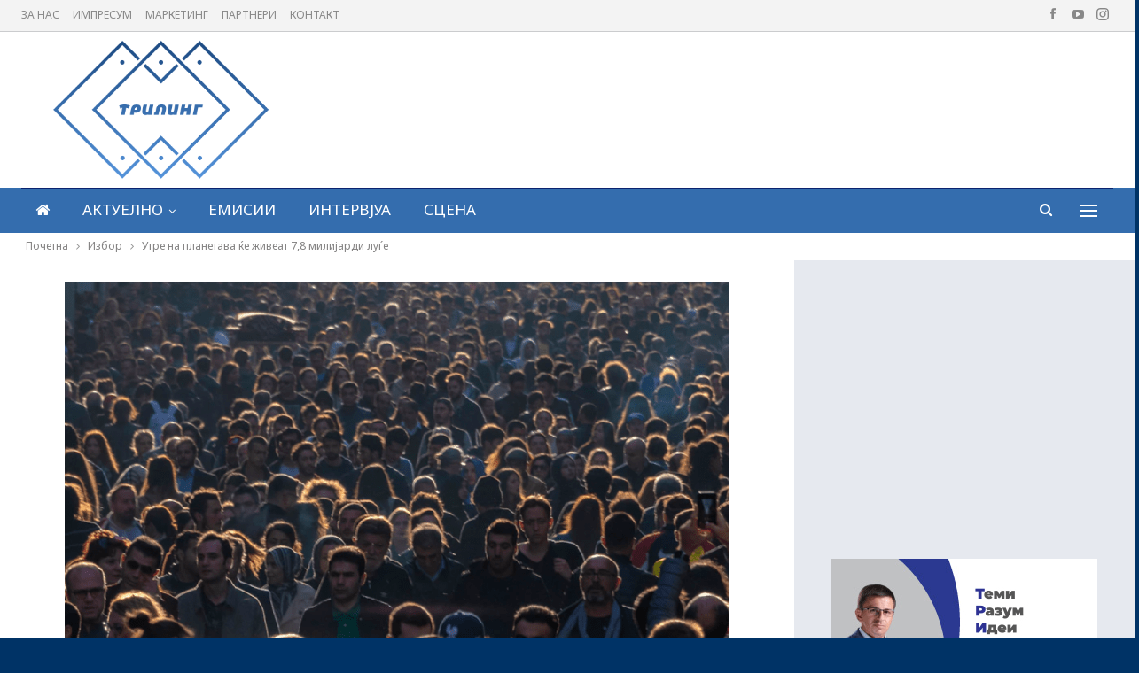

--- FILE ---
content_type: text/html; charset=UTF-8
request_url: https://triling.mk/%D1%83%D1%82%D1%80%D0%B5-%D0%BD%D0%B0-%D0%BF%D0%BB%D0%B0%D0%BD%D0%B5%D1%82%D0%B0%D0%B2%D0%B0-%D1%9C%D0%B5-%D0%B6%D0%B8%D0%B2%D0%B5%D0%B0%D1%82-78-%D0%BC%D0%B8%D0%BB%D0%B8%D1%98%D0%B0%D1%80%D0%B4/
body_size: 82848
content:
	<!DOCTYPE html>
		<!--[if IE 8]>
	<html class="ie ie8" lang="en-US"> <![endif]-->
	<!--[if IE 9]>
	<html class="ie ie9" lang="en-US"> <![endif]-->
	<!--[if gt IE 9]><!-->
<html lang="en-US"> <!--<![endif]-->
	<head>
				<meta charset="UTF-8">
		<meta http-equiv="X-UA-Compatible" content="IE=edge">
		<meta name="viewport" content="width=device-width, initial-scale=1.0">
		<link rel="pingback" href="https://triling.mk/xmlrpc.php"/>

		<title>Утре на планетава ќе живеат 7,8 милијарди луѓе &#8211; Трилинг</title>
<meta name='robots' content='max-image-preview:large' />
	<style>img:is([sizes="auto" i], [sizes^="auto," i]) { contain-intrinsic-size: 3000px 1500px }</style>
	
<!-- Better Open Graph, Schema.org & Twitter Integration -->
<meta property="og:locale" content="en_us"/>
<meta property="og:site_name" content="Трилинг"/>
<meta property="og:url" content="https://triling.mk/%d1%83%d1%82%d1%80%d0%b5-%d0%bd%d0%b0-%d0%bf%d0%bb%d0%b0%d0%bd%d0%b5%d1%82%d0%b0%d0%b2%d0%b0-%d1%9c%d0%b5-%d0%b6%d0%b8%d0%b2%d0%b5%d0%b0%d1%82-78-%d0%bc%d0%b8%d0%bb%d0%b8%d1%98%d0%b0%d1%80%d0%b4/"/>
<meta property="og:title" content="Утре на планетава ќе живеат 7,8 милијарди луѓе"/>
<meta property="og:image" content="https://triling.mk/wp-content/uploads/2021/12/564тгрфед-1024x571.png"/>
<meta property="article:section" content="Свет"/>
<meta property="og:description" content="На 1 јануари 2022 година на планетата Земја ќе живеат 7,8 милијарди луѓе. Тоа претставува зголемување на популацијата на планетата за 74 милиони или вкупно 0,9 отсто во однос на 1 јануари 2021 - покажуваат податоците од проекцијата објавена од америк"/>
<meta property="og:type" content="article"/>
<meta name="twitter:card" content="summary"/>
<meta name="twitter:url" content="https://triling.mk/%d1%83%d1%82%d1%80%d0%b5-%d0%bd%d0%b0-%d0%bf%d0%bb%d0%b0%d0%bd%d0%b5%d1%82%d0%b0%d0%b2%d0%b0-%d1%9c%d0%b5-%d0%b6%d0%b8%d0%b2%d0%b5%d0%b0%d1%82-78-%d0%bc%d0%b8%d0%bb%d0%b8%d1%98%d0%b0%d1%80%d0%b4/"/>
<meta name="twitter:title" content="Утре на планетава ќе живеат 7,8 милијарди луѓе"/>
<meta name="twitter:description" content="На 1 јануари 2022 година на планетата Земја ќе живеат 7,8 милијарди луѓе. Тоа претставува зголемување на популацијата на планетата за 74 милиони или вкупно 0,9 отсто во однос на 1 јануари 2021 - покажуваат податоците од проекцијата објавена од америк"/>
<meta name="twitter:image" content="https://triling.mk/wp-content/uploads/2021/12/564тгрфед-1024x571.png"/>
<!-- / Better Open Graph, Schema.org & Twitter Integration. -->
<link rel='dns-prefetch' href='//fonts.googleapis.com' />
<link rel="alternate" type="application/rss+xml" title="Трилинг &raquo; Feed" href="https://triling.mk/feed/" />
<link rel="alternate" type="application/rss+xml" title="Трилинг &raquo; Comments Feed" href="https://triling.mk/comments/feed/" />
<script type="text/javascript">
/* <![CDATA[ */
window._wpemojiSettings = {"baseUrl":"https:\/\/s.w.org\/images\/core\/emoji\/16.0.1\/72x72\/","ext":".png","svgUrl":"https:\/\/s.w.org\/images\/core\/emoji\/16.0.1\/svg\/","svgExt":".svg","source":{"concatemoji":"https:\/\/triling.mk\/wp-includes\/js\/wp-emoji-release.min.js?ver=6.8.3"}};
/*! This file is auto-generated */
!function(s,n){var o,i,e;function c(e){try{var t={supportTests:e,timestamp:(new Date).valueOf()};sessionStorage.setItem(o,JSON.stringify(t))}catch(e){}}function p(e,t,n){e.clearRect(0,0,e.canvas.width,e.canvas.height),e.fillText(t,0,0);var t=new Uint32Array(e.getImageData(0,0,e.canvas.width,e.canvas.height).data),a=(e.clearRect(0,0,e.canvas.width,e.canvas.height),e.fillText(n,0,0),new Uint32Array(e.getImageData(0,0,e.canvas.width,e.canvas.height).data));return t.every(function(e,t){return e===a[t]})}function u(e,t){e.clearRect(0,0,e.canvas.width,e.canvas.height),e.fillText(t,0,0);for(var n=e.getImageData(16,16,1,1),a=0;a<n.data.length;a++)if(0!==n.data[a])return!1;return!0}function f(e,t,n,a){switch(t){case"flag":return n(e,"\ud83c\udff3\ufe0f\u200d\u26a7\ufe0f","\ud83c\udff3\ufe0f\u200b\u26a7\ufe0f")?!1:!n(e,"\ud83c\udde8\ud83c\uddf6","\ud83c\udde8\u200b\ud83c\uddf6")&&!n(e,"\ud83c\udff4\udb40\udc67\udb40\udc62\udb40\udc65\udb40\udc6e\udb40\udc67\udb40\udc7f","\ud83c\udff4\u200b\udb40\udc67\u200b\udb40\udc62\u200b\udb40\udc65\u200b\udb40\udc6e\u200b\udb40\udc67\u200b\udb40\udc7f");case"emoji":return!a(e,"\ud83e\udedf")}return!1}function g(e,t,n,a){var r="undefined"!=typeof WorkerGlobalScope&&self instanceof WorkerGlobalScope?new OffscreenCanvas(300,150):s.createElement("canvas"),o=r.getContext("2d",{willReadFrequently:!0}),i=(o.textBaseline="top",o.font="600 32px Arial",{});return e.forEach(function(e){i[e]=t(o,e,n,a)}),i}function t(e){var t=s.createElement("script");t.src=e,t.defer=!0,s.head.appendChild(t)}"undefined"!=typeof Promise&&(o="wpEmojiSettingsSupports",i=["flag","emoji"],n.supports={everything:!0,everythingExceptFlag:!0},e=new Promise(function(e){s.addEventListener("DOMContentLoaded",e,{once:!0})}),new Promise(function(t){var n=function(){try{var e=JSON.parse(sessionStorage.getItem(o));if("object"==typeof e&&"number"==typeof e.timestamp&&(new Date).valueOf()<e.timestamp+604800&&"object"==typeof e.supportTests)return e.supportTests}catch(e){}return null}();if(!n){if("undefined"!=typeof Worker&&"undefined"!=typeof OffscreenCanvas&&"undefined"!=typeof URL&&URL.createObjectURL&&"undefined"!=typeof Blob)try{var e="postMessage("+g.toString()+"("+[JSON.stringify(i),f.toString(),p.toString(),u.toString()].join(",")+"));",a=new Blob([e],{type:"text/javascript"}),r=new Worker(URL.createObjectURL(a),{name:"wpTestEmojiSupports"});return void(r.onmessage=function(e){c(n=e.data),r.terminate(),t(n)})}catch(e){}c(n=g(i,f,p,u))}t(n)}).then(function(e){for(var t in e)n.supports[t]=e[t],n.supports.everything=n.supports.everything&&n.supports[t],"flag"!==t&&(n.supports.everythingExceptFlag=n.supports.everythingExceptFlag&&n.supports[t]);n.supports.everythingExceptFlag=n.supports.everythingExceptFlag&&!n.supports.flag,n.DOMReady=!1,n.readyCallback=function(){n.DOMReady=!0}}).then(function(){return e}).then(function(){var e;n.supports.everything||(n.readyCallback(),(e=n.source||{}).concatemoji?t(e.concatemoji):e.wpemoji&&e.twemoji&&(t(e.twemoji),t(e.wpemoji)))}))}((window,document),window._wpemojiSettings);
/* ]]> */
</script>
<style id='wp-emoji-styles-inline-css' type='text/css'>

	img.wp-smiley, img.emoji {
		display: inline !important;
		border: none !important;
		box-shadow: none !important;
		height: 1em !important;
		width: 1em !important;
		margin: 0 0.07em !important;
		vertical-align: -0.1em !important;
		background: none !important;
		padding: 0 !important;
	}
</style>
<link rel='stylesheet' id='wp-block-library-css' href='https://triling.mk/wp-includes/css/dist/block-library/style.min.css?ver=6.8.3' type='text/css' media='all' />
<style id='classic-theme-styles-inline-css' type='text/css'>
/*! This file is auto-generated */
.wp-block-button__link{color:#fff;background-color:#32373c;border-radius:9999px;box-shadow:none;text-decoration:none;padding:calc(.667em + 2px) calc(1.333em + 2px);font-size:1.125em}.wp-block-file__button{background:#32373c;color:#fff;text-decoration:none}
</style>
<style id='global-styles-inline-css' type='text/css'>
:root{--wp--preset--aspect-ratio--square: 1;--wp--preset--aspect-ratio--4-3: 4/3;--wp--preset--aspect-ratio--3-4: 3/4;--wp--preset--aspect-ratio--3-2: 3/2;--wp--preset--aspect-ratio--2-3: 2/3;--wp--preset--aspect-ratio--16-9: 16/9;--wp--preset--aspect-ratio--9-16: 9/16;--wp--preset--color--black: #000000;--wp--preset--color--cyan-bluish-gray: #abb8c3;--wp--preset--color--white: #ffffff;--wp--preset--color--pale-pink: #f78da7;--wp--preset--color--vivid-red: #cf2e2e;--wp--preset--color--luminous-vivid-orange: #ff6900;--wp--preset--color--luminous-vivid-amber: #fcb900;--wp--preset--color--light-green-cyan: #7bdcb5;--wp--preset--color--vivid-green-cyan: #00d084;--wp--preset--color--pale-cyan-blue: #8ed1fc;--wp--preset--color--vivid-cyan-blue: #0693e3;--wp--preset--color--vivid-purple: #9b51e0;--wp--preset--gradient--vivid-cyan-blue-to-vivid-purple: linear-gradient(135deg,rgba(6,147,227,1) 0%,rgb(155,81,224) 100%);--wp--preset--gradient--light-green-cyan-to-vivid-green-cyan: linear-gradient(135deg,rgb(122,220,180) 0%,rgb(0,208,130) 100%);--wp--preset--gradient--luminous-vivid-amber-to-luminous-vivid-orange: linear-gradient(135deg,rgba(252,185,0,1) 0%,rgba(255,105,0,1) 100%);--wp--preset--gradient--luminous-vivid-orange-to-vivid-red: linear-gradient(135deg,rgba(255,105,0,1) 0%,rgb(207,46,46) 100%);--wp--preset--gradient--very-light-gray-to-cyan-bluish-gray: linear-gradient(135deg,rgb(238,238,238) 0%,rgb(169,184,195) 100%);--wp--preset--gradient--cool-to-warm-spectrum: linear-gradient(135deg,rgb(74,234,220) 0%,rgb(151,120,209) 20%,rgb(207,42,186) 40%,rgb(238,44,130) 60%,rgb(251,105,98) 80%,rgb(254,248,76) 100%);--wp--preset--gradient--blush-light-purple: linear-gradient(135deg,rgb(255,206,236) 0%,rgb(152,150,240) 100%);--wp--preset--gradient--blush-bordeaux: linear-gradient(135deg,rgb(254,205,165) 0%,rgb(254,45,45) 50%,rgb(107,0,62) 100%);--wp--preset--gradient--luminous-dusk: linear-gradient(135deg,rgb(255,203,112) 0%,rgb(199,81,192) 50%,rgb(65,88,208) 100%);--wp--preset--gradient--pale-ocean: linear-gradient(135deg,rgb(255,245,203) 0%,rgb(182,227,212) 50%,rgb(51,167,181) 100%);--wp--preset--gradient--electric-grass: linear-gradient(135deg,rgb(202,248,128) 0%,rgb(113,206,126) 100%);--wp--preset--gradient--midnight: linear-gradient(135deg,rgb(2,3,129) 0%,rgb(40,116,252) 100%);--wp--preset--font-size--small: 13px;--wp--preset--font-size--medium: 20px;--wp--preset--font-size--large: 36px;--wp--preset--font-size--x-large: 42px;--wp--preset--spacing--20: 0.44rem;--wp--preset--spacing--30: 0.67rem;--wp--preset--spacing--40: 1rem;--wp--preset--spacing--50: 1.5rem;--wp--preset--spacing--60: 2.25rem;--wp--preset--spacing--70: 3.38rem;--wp--preset--spacing--80: 5.06rem;--wp--preset--shadow--natural: 6px 6px 9px rgba(0, 0, 0, 0.2);--wp--preset--shadow--deep: 12px 12px 50px rgba(0, 0, 0, 0.4);--wp--preset--shadow--sharp: 6px 6px 0px rgba(0, 0, 0, 0.2);--wp--preset--shadow--outlined: 6px 6px 0px -3px rgba(255, 255, 255, 1), 6px 6px rgba(0, 0, 0, 1);--wp--preset--shadow--crisp: 6px 6px 0px rgba(0, 0, 0, 1);}:where(.is-layout-flex){gap: 0.5em;}:where(.is-layout-grid){gap: 0.5em;}body .is-layout-flex{display: flex;}.is-layout-flex{flex-wrap: wrap;align-items: center;}.is-layout-flex > :is(*, div){margin: 0;}body .is-layout-grid{display: grid;}.is-layout-grid > :is(*, div){margin: 0;}:where(.wp-block-columns.is-layout-flex){gap: 2em;}:where(.wp-block-columns.is-layout-grid){gap: 2em;}:where(.wp-block-post-template.is-layout-flex){gap: 1.25em;}:where(.wp-block-post-template.is-layout-grid){gap: 1.25em;}.has-black-color{color: var(--wp--preset--color--black) !important;}.has-cyan-bluish-gray-color{color: var(--wp--preset--color--cyan-bluish-gray) !important;}.has-white-color{color: var(--wp--preset--color--white) !important;}.has-pale-pink-color{color: var(--wp--preset--color--pale-pink) !important;}.has-vivid-red-color{color: var(--wp--preset--color--vivid-red) !important;}.has-luminous-vivid-orange-color{color: var(--wp--preset--color--luminous-vivid-orange) !important;}.has-luminous-vivid-amber-color{color: var(--wp--preset--color--luminous-vivid-amber) !important;}.has-light-green-cyan-color{color: var(--wp--preset--color--light-green-cyan) !important;}.has-vivid-green-cyan-color{color: var(--wp--preset--color--vivid-green-cyan) !important;}.has-pale-cyan-blue-color{color: var(--wp--preset--color--pale-cyan-blue) !important;}.has-vivid-cyan-blue-color{color: var(--wp--preset--color--vivid-cyan-blue) !important;}.has-vivid-purple-color{color: var(--wp--preset--color--vivid-purple) !important;}.has-black-background-color{background-color: var(--wp--preset--color--black) !important;}.has-cyan-bluish-gray-background-color{background-color: var(--wp--preset--color--cyan-bluish-gray) !important;}.has-white-background-color{background-color: var(--wp--preset--color--white) !important;}.has-pale-pink-background-color{background-color: var(--wp--preset--color--pale-pink) !important;}.has-vivid-red-background-color{background-color: var(--wp--preset--color--vivid-red) !important;}.has-luminous-vivid-orange-background-color{background-color: var(--wp--preset--color--luminous-vivid-orange) !important;}.has-luminous-vivid-amber-background-color{background-color: var(--wp--preset--color--luminous-vivid-amber) !important;}.has-light-green-cyan-background-color{background-color: var(--wp--preset--color--light-green-cyan) !important;}.has-vivid-green-cyan-background-color{background-color: var(--wp--preset--color--vivid-green-cyan) !important;}.has-pale-cyan-blue-background-color{background-color: var(--wp--preset--color--pale-cyan-blue) !important;}.has-vivid-cyan-blue-background-color{background-color: var(--wp--preset--color--vivid-cyan-blue) !important;}.has-vivid-purple-background-color{background-color: var(--wp--preset--color--vivid-purple) !important;}.has-black-border-color{border-color: var(--wp--preset--color--black) !important;}.has-cyan-bluish-gray-border-color{border-color: var(--wp--preset--color--cyan-bluish-gray) !important;}.has-white-border-color{border-color: var(--wp--preset--color--white) !important;}.has-pale-pink-border-color{border-color: var(--wp--preset--color--pale-pink) !important;}.has-vivid-red-border-color{border-color: var(--wp--preset--color--vivid-red) !important;}.has-luminous-vivid-orange-border-color{border-color: var(--wp--preset--color--luminous-vivid-orange) !important;}.has-luminous-vivid-amber-border-color{border-color: var(--wp--preset--color--luminous-vivid-amber) !important;}.has-light-green-cyan-border-color{border-color: var(--wp--preset--color--light-green-cyan) !important;}.has-vivid-green-cyan-border-color{border-color: var(--wp--preset--color--vivid-green-cyan) !important;}.has-pale-cyan-blue-border-color{border-color: var(--wp--preset--color--pale-cyan-blue) !important;}.has-vivid-cyan-blue-border-color{border-color: var(--wp--preset--color--vivid-cyan-blue) !important;}.has-vivid-purple-border-color{border-color: var(--wp--preset--color--vivid-purple) !important;}.has-vivid-cyan-blue-to-vivid-purple-gradient-background{background: var(--wp--preset--gradient--vivid-cyan-blue-to-vivid-purple) !important;}.has-light-green-cyan-to-vivid-green-cyan-gradient-background{background: var(--wp--preset--gradient--light-green-cyan-to-vivid-green-cyan) !important;}.has-luminous-vivid-amber-to-luminous-vivid-orange-gradient-background{background: var(--wp--preset--gradient--luminous-vivid-amber-to-luminous-vivid-orange) !important;}.has-luminous-vivid-orange-to-vivid-red-gradient-background{background: var(--wp--preset--gradient--luminous-vivid-orange-to-vivid-red) !important;}.has-very-light-gray-to-cyan-bluish-gray-gradient-background{background: var(--wp--preset--gradient--very-light-gray-to-cyan-bluish-gray) !important;}.has-cool-to-warm-spectrum-gradient-background{background: var(--wp--preset--gradient--cool-to-warm-spectrum) !important;}.has-blush-light-purple-gradient-background{background: var(--wp--preset--gradient--blush-light-purple) !important;}.has-blush-bordeaux-gradient-background{background: var(--wp--preset--gradient--blush-bordeaux) !important;}.has-luminous-dusk-gradient-background{background: var(--wp--preset--gradient--luminous-dusk) !important;}.has-pale-ocean-gradient-background{background: var(--wp--preset--gradient--pale-ocean) !important;}.has-electric-grass-gradient-background{background: var(--wp--preset--gradient--electric-grass) !important;}.has-midnight-gradient-background{background: var(--wp--preset--gradient--midnight) !important;}.has-small-font-size{font-size: var(--wp--preset--font-size--small) !important;}.has-medium-font-size{font-size: var(--wp--preset--font-size--medium) !important;}.has-large-font-size{font-size: var(--wp--preset--font-size--large) !important;}.has-x-large-font-size{font-size: var(--wp--preset--font-size--x-large) !important;}
:where(.wp-block-post-template.is-layout-flex){gap: 1.25em;}:where(.wp-block-post-template.is-layout-grid){gap: 1.25em;}
:where(.wp-block-columns.is-layout-flex){gap: 2em;}:where(.wp-block-columns.is-layout-grid){gap: 2em;}
:root :where(.wp-block-pullquote){font-size: 1.5em;line-height: 1.6;}
</style>
<link rel='stylesheet' id='bbp-default-css' href='https://triling.mk/wp-content/themes/publisher/css/bbpress.min.css?ver=2.6.14' type='text/css' media='all' />
<link rel='stylesheet' id='bs-icons-css' href='https://triling.mk/wp-content/themes/publisher/includes/libs/better-framework/assets/css/bs-icons.css?ver=3.15.0' type='text/css' media='all' />
<link rel='stylesheet' id='better-social-counter-css' href='https://triling.mk/wp-content/plugins/better-social-counter/css/style.min.css?ver=1.13.2' type='text/css' media='all' />
<link rel='stylesheet' id='bf-slick-css' href='https://triling.mk/wp-content/themes/publisher/includes/libs/better-framework/assets/css/slick.min.css?ver=3.15.0' type='text/css' media='all' />
<link rel='stylesheet' id='smart-lists-pack-pro-css' href='https://triling.mk/wp-content/plugins/smart-lists-pack-pro/css/smart-lists-pack.min.css?ver=1.4.5' type='text/css' media='all' />
<link rel='stylesheet' id='pretty-photo-css' href='https://triling.mk/wp-content/themes/publisher/includes/libs/better-framework/assets/css/pretty-photo.min.css?ver=3.15.0' type='text/css' media='all' />
<link rel='stylesheet' id='theme-libs-css' href='https://triling.mk/wp-content/themes/publisher/css/theme-libs.min.css?ver=7.11.0' type='text/css' media='all' />
<link rel='stylesheet' id='fontawesome-css' href='https://triling.mk/wp-content/themes/publisher/includes/libs/better-framework/assets/css/font-awesome.min.css?ver=3.15.0' type='text/css' media='all' />
<link rel='stylesheet' id='publisher-css' href='https://triling.mk/wp-content/themes/publisher/style-7.11.0.min.css?ver=7.11.0' type='text/css' media='all' />
<link rel='stylesheet' id='better-framework-main-fonts-css' href='https://fonts.googleapis.com/css?family=Roboto:400,500&#038;display=swap' type='text/css' media='all' />
<link rel='stylesheet' id='better-framework-font-1-css' href='https://fonts.googleapis.com/css?family=Noto+Sans:400&#038;subset=cyrillic&#038;display=swap' type='text/css' media='all' />
<link rel='stylesheet' id='publisher-theme-game-news-css' href='https://triling.mk/wp-content/themes/publisher/includes/styles/game-news/style.min.css?ver=7.11.0' type='text/css' media='all' />
<script type="text/javascript" src="https://triling.mk/wp-includes/js/jquery/jquery.min.js?ver=3.7.1" id="jquery-core-js"></script>
<script type="text/javascript" src="https://triling.mk/wp-includes/js/jquery/jquery-migrate.min.js?ver=3.4.1" id="jquery-migrate-js"></script>
<!--[if lt IE 9]>
<script type="text/javascript" src="https://triling.mk/wp-content/themes/publisher/includes/libs/better-framework/assets/js/html5shiv.min.js?ver=3.15.0" id="bf-html5shiv-js"></script>
<![endif]-->
<!--[if lt IE 9]>
<script type="text/javascript" src="https://triling.mk/wp-content/themes/publisher/includes/libs/better-framework/assets/js/respond.min.js?ver=3.15.0" id="bf-respond-js"></script>
<![endif]-->
<link rel="https://api.w.org/" href="https://triling.mk/wp-json/" /><link rel="alternate" title="JSON" type="application/json" href="https://triling.mk/wp-json/wp/v2/posts/3521" /><link rel="EditURI" type="application/rsd+xml" title="RSD" href="https://triling.mk/xmlrpc.php?rsd" />
<meta name="generator" content="WordPress 6.8.3" />
<link rel="canonical" href="https://triling.mk/%d1%83%d1%82%d1%80%d0%b5-%d0%bd%d0%b0-%d0%bf%d0%bb%d0%b0%d0%bd%d0%b5%d1%82%d0%b0%d0%b2%d0%b0-%d1%9c%d0%b5-%d0%b6%d0%b8%d0%b2%d0%b5%d0%b0%d1%82-78-%d0%bc%d0%b8%d0%bb%d0%b8%d1%98%d0%b0%d1%80%d0%b4/" />
<link rel='shortlink' href='https://triling.mk/?p=3521' />
<link rel="alternate" title="oEmbed (JSON)" type="application/json+oembed" href="https://triling.mk/wp-json/oembed/1.0/embed?url=https%3A%2F%2Ftriling.mk%2F%25d1%2583%25d1%2582%25d1%2580%25d0%25b5-%25d0%25bd%25d0%25b0-%25d0%25bf%25d0%25bb%25d0%25b0%25d0%25bd%25d0%25b5%25d1%2582%25d0%25b0%25d0%25b2%25d0%25b0-%25d1%259c%25d0%25b5-%25d0%25b6%25d0%25b8%25d0%25b2%25d0%25b5%25d0%25b0%25d1%2582-78-%25d0%25bc%25d0%25b8%25d0%25bb%25d0%25b8%25d1%2598%25d0%25b0%25d1%2580%25d0%25b4%2F" />
<link rel="alternate" title="oEmbed (XML)" type="text/xml+oembed" href="https://triling.mk/wp-json/oembed/1.0/embed?url=https%3A%2F%2Ftriling.mk%2F%25d1%2583%25d1%2582%25d1%2580%25d0%25b5-%25d0%25bd%25d0%25b0-%25d0%25bf%25d0%25bb%25d0%25b0%25d0%25bd%25d0%25b5%25d1%2582%25d0%25b0%25d0%25b2%25d0%25b0-%25d1%259c%25d0%25b5-%25d0%25b6%25d0%25b8%25d0%25b2%25d0%25b5%25d0%25b0%25d1%2582-78-%25d0%25bc%25d0%25b8%25d0%25bb%25d0%25b8%25d1%2598%25d0%25b0%25d1%2580%25d0%25b4%2F&#038;format=xml" />
<meta name="generator" content="Powered by WPBakery Page Builder - drag and drop page builder for WordPress."/>
<script type="application/ld+json">{
    "@context": "http://schema.org/",
    "@type": "Organization",
    "@id": "#organization",
    "logo": {
        "@type": "ImageObject",
        "url": "https://triling.mk/wp-content/uploads/2021/08/Logo_Boja_Plavo_00000_00000-2.png"
    },
    "url": "https://triling.mk/",
    "name": "\u0422\u0440\u0438\u043b\u0438\u043d\u0433",
    "description": ""
}</script>
<script type="application/ld+json">{
    "@context": "http://schema.org/",
    "@type": "WebSite",
    "name": "\u0422\u0440\u0438\u043b\u0438\u043d\u0433",
    "alternateName": "",
    "url": "https://triling.mk/"
}</script>
<script type="application/ld+json">{
    "@context": "http://schema.org/",
    "@type": "BlogPosting",
    "headline": "\u0423\u0442\u0440\u0435 \u043d\u0430 \u043f\u043b\u0430\u043d\u0435\u0442\u0430\u0432\u0430 \u045c\u0435 \u0436\u0438\u0432\u0435\u0430\u0442 7,8 \u043c\u0438\u043b\u0438\u0458\u0430\u0440\u0434\u0438 \u043b\u0443\u0453\u0435",
    "description": "\u041d\u0430 1 \u0458\u0430\u043d\u0443\u0430\u0440\u0438 2022 \u0433\u043e\u0434\u0438\u043d\u0430 \u043d\u0430 \u043f\u043b\u0430\u043d\u0435\u0442\u0430\u0442\u0430 \u0417\u0435\u043c\u0458\u0430 \u045c\u0435 \u0436\u0438\u0432\u0435\u0430\u0442 7,8 \u043c\u0438\u043b\u0438\u0458\u0430\u0440\u0434\u0438 \u043b\u0443\u0453\u0435. \u0422\u043e\u0430 \u043f\u0440\u0435\u0442\u0441\u0442\u0430\u0432\u0443\u0432\u0430 \u0437\u0433\u043e\u043b\u0435\u043c\u0443\u0432\u0430\u045a\u0435 \u043d\u0430 \u043f\u043e\u043f\u0443\u043b\u0430\u0446\u0438\u0458\u0430\u0442\u0430 \u043d\u0430 \u043f\u043b\u0430\u043d\u0435\u0442\u0430\u0442\u0430 \u0437\u0430 74 \u043c\u0438\u043b\u0438\u043e\u043d\u0438 \u0438\u043b\u0438 \u0432\u043a\u0443\u043f\u043d\u043e 0,9 \u043e\u0442\u0441\u0442\u043e \u0432\u043e \u043e\u0434\u043d\u043e\u0441 \u043d\u0430 1 \u0458\u0430\u043d\u0443\u0430\u0440\u0438 2021 - \u043f\u043e\u043a\u0430\u0436\u0443\u0432\u0430\u0430\u0442 \u043f\u043e\u0434\u0430\u0442\u043e\u0446\u0438\u0442\u0435 \u043e\u0434 \u043f\u0440\u043e\u0435\u043a\u0446\u0438\u0458\u0430\u0442\u0430 \u043e\u0431\u0458\u0430\u0432\u0435\u043d\u0430 \u043e\u0434 \u0430\u043c\u0435\u0440\u0438\u043a",
    "datePublished": "2021-12-31",
    "dateModified": "2021-12-31",
    "author": {
        "@type": "Person",
        "@id": "#person-TrilingMk",
        "name": "Triling Mk"
    },
    "image": "https://triling.mk/wp-content/uploads/2021/12/564\u0442\u0433\u0440\u0444\u0435\u0434.png",
    "interactionStatistic": [
        {
            "@type": "InteractionCounter",
            "interactionType": "http://schema.org/CommentAction",
            "userInteractionCount": "0"
        }
    ],
    "publisher": {
        "@id": "#organization"
    },
    "mainEntityOfPage": "https://triling.mk/%d1%83%d1%82%d1%80%d0%b5-%d0%bd%d0%b0-%d0%bf%d0%bb%d0%b0%d0%bd%d0%b5%d1%82%d0%b0%d0%b2%d0%b0-%d1%9c%d0%b5-%d0%b6%d0%b8%d0%b2%d0%b5%d0%b0%d1%82-78-%d0%bc%d0%b8%d0%bb%d0%b8%d1%98%d0%b0%d1%80%d0%b4/"
}</script>
<link rel='stylesheet' id='7.11.0-1769712672' href='https://triling.mk/wp-content/bs-booster-cache/1bf873d168c9b34b50d22c91771df557.css' type='text/css' media='all' />
<link rel="icon" href="https://triling.mk/wp-content/uploads/2021/09/cropped-New-Project-1-32x32.png" sizes="32x32" />
<link rel="icon" href="https://triling.mk/wp-content/uploads/2021/09/cropped-New-Project-1-192x192.png" sizes="192x192" />
<link rel="apple-touch-icon" href="https://triling.mk/wp-content/uploads/2021/09/cropped-New-Project-1-180x180.png" />
<meta name="msapplication-TileImage" content="https://triling.mk/wp-content/uploads/2021/09/cropped-New-Project-1-270x270.png" />
		<style type="text/css" id="wp-custom-css">
			@media only screen and (min-width: 1000px) {
.site-header .site-branding .logo img {
    max-width: 65%;
    margin-top: -11px;
    margin-bottom: -11px;
	
	}}

.site-header .site-branding .logo img {
	margin-left:35px;}

.listing-mg-5-item-small .title {
    text-align: left;
}

.site-header .main-menu-wrapper .main-menu-inner .container, .site-header .main-menu-wrapper .main-menu-inner .content-wrap {

    background: #346dae!important;
}

.main-menu.menu>li.current-menu-item>a:before, .main-menu.menu>li.current-menu-parent>a:before, .main-menu.menu>li:hover>a:before {
visibility:hidden!important
}

.post-subtitle {

    color: #003366;
}

.archive-title .pre-title {
   display:none;
}

:root {
    --publisher-site-width-2-col: 1300px;
	--publisher-site-width-1-col: 1300px;}

.footer-widgets.dark-text .widget .bs-about .about-icons-list .about-icon-item a {
    -webkit-box-shadow: inset 0 0 1px rgb(0 0 0 / 46%);
    -moz-box-shadow: inset 0 0 1px rgba(0,0,0,.46);
    box-shadow: inset 0 0 1px rgb(0 0 0 / 46%);
    color: rgb(49 97 152);
}

.bs-slider-2.l-1 .bs-slider-2-item>.item-content:before, .bs-slider-2.l-2 .bs-slider-2-item>.item-content:before, .bs-slider-2.l-3 .bs-slider-2-item>.item-content:before {
    padding-top: 60%;
}

.yyy .listing.listing-mix-3-3 .row-1+.row-2 {
    margin-top: 5px;
}

.yyy .listing.listing-mix-3-3 .listing-item-text-2 {
    margin-bottom: 18px;
}

.yyy .listing-item-grid-1 .featured .img-holder {
    margin-top: -17px;
}

.yyy .listing-item-text-2:hover .title a {
	color: #acdbe8!important;}

.yyy .listing-item-grid:hover .title a {
	color: #acdbe8!important;}


.ineter.section-heading.sh-t3.sh-s8.bs-pretty-tabs .bs-pretty-tabs-container .bs-pretty-tabs-more.other-link .h-text, .section-heading.sh-t3.sh-s8>.h-text, .section-heading.sh-t3.sh-s8>a>.h-text {
    font-size:20px;
    background: #e6e9ef;
}

.ineter.section-heading.sh-t3.sh-s8>a:last-child:first-child>.h-text:before,.section-heading.sh-t3.sh-s8>a:last-child:first-child>.h-text:before {
    background: #346dae;
}

.ineter.section-heading.sh-t3.sh-s8>.main-link>.h-text:after, .section-heading.sh-t3.sh-s8>a:last-child:first-child>.h-text:after{
	background: #346dae;
}

.topbar.use-pretty-tabs {
    z-index: 9999;
    position: relative;
    height: auto;
    overflow: visible;
    background: #f3f3f3;
    border-bottom: 0.1px solid #cbccce;
}

.site-footer .footer-widgets {

-webkit-box-shadow: 0px 0px 7px -1px rgba(57,57,57,0.55) inset;

}

.bs-about .about-icons-list .about-icon-item a {

    border: solid 2px rgb(255 255 255);
}

.post-meta {
    color: #616161;
}

.section-heading.sh-t7 .other-link .h-text, .section-heading.sh-t7.bs-pretty-tabs .bs-pretty-tabs-more.other-link .h-text {
    padding: 4px 17px 4px 17px;
    text-transform: capitalize;
    background: #346dae;
    color: white;
    text-align: center;
    border: 1px solid #131212;
	margin-left: 3px;
}

@media only screen and (max-width: 480px){
body.boxed .main-wrap {
    padding-left: 15px!important;
    padding-right: 15px!important;
	}}

@media only screen and (max-width: 480px){
.bs-shortcode.bs-slider .better-direction-nav a {
    text-indent: -9999px;
    background: #58585875;
	}}

.better-gallery .gallery-title .prev {
	font-family: 'Noto Sans';}
.better-gallery .gallery-title .next {
	font-family: 'Noto Sans';}

.textwidget p{
	padding:0px!important;
	margin:0px!important;
}		</style>
		<noscript><style> .wpb_animate_when_almost_visible { opacity: 1; }</style></noscript>	</head>

<body class="wp-singular post-template-default single single-post postid-3521 single-format-standard wp-theme-publisher bs-theme bs-publisher bs-publisher-game-news active-light-box ltr close-rh page-layout-2-col page-layout-2-col-right boxed active-sticky-sidebar main-menu-sticky-smart main-menu-boxed active-ajax-search single-prim-cat-110 single-cat-110 single-cat-28  bs-hide-ha wpb-js-composer js-comp-ver-6.7.0 vc_responsive bs-ll-a" dir="ltr">

<script type="text/javascript" id="bbp-swap-no-js-body-class">
	document.body.className = document.body.className.replace( 'bbp-no-js', 'bbp-js' );
</script>

<div class="off-canvas-overlay"></div>
<div class="off-canvas-container left skin-white">
	<div class="off-canvas-inner">
		<span class="canvas-close"><i></i></span>
					<div class="off-canvas-header">
									<div class="logo">

						<a href="https://triling.mk/">
							<img src="https://triling.mk/wp-content/uploads/2021/08/Logo_Boja_Plavo_00000_00000.png"
							     alt="Трилинг">
						</a>
					</div>
									<div class="site-description"></div>
			</div>
						<div class="off-canvas-search">
				<form role="search" method="get" action="https://triling.mk">
					<input type="text" name="s" value=""
					       placeholder="Барај...">
					<i class="fa fa-search"></i>
				</form>
			</div>
						<div class="off-canvas-menu">
				<div class="off-canvas-menu-fallback"></div>
			</div>
						<div class="off_canvas_footer">
				<div class="off_canvas_footer-info entry-content">
					<p><br data-mce-bogus="1"></p>
		<div  class="  better-studio-shortcode bsc-clearfix better-social-counter style-button colored in-4-col">
						<ul class="social-list bsc-clearfix"><li class="social-item facebook"><a href = "https://www.facebook.com/httpswww.facebook.comD0A2D180D0B8D0BBD0B8D0BDD0B3-118328852889379" target = "_blank" > <i class="item-icon bsfi-facebook" ></i><span class="item-title" > Likes </span> </a> </li> <li class="social-item twitter"><a href = "https://twitter.com/BetterSTU" target = "_blank" > <i class="item-icon bsfi-twitter" ></i><span class="item-title" > Followers </span> </a> </li> <li class="social-item youtube"><a href = "https://youtube.com/channel/UCtjLps7C6bA3I4H7Sgxzfrw" target = "_blank" > <i class="item-icon bsfi-youtube" ></i><span class="item-title" > Subscribers </span> </a> </li> <li class="social-item instagram"><a href = "https://instagram.com/_triling" target = "_blank" > <i class="item-icon bsfi-instagram" ></i><span class="item-title" > Followers </span> </a> </li> 			</ul>
		</div>
						</div>
			</div>
				</div>
</div>
		<div class="main-wrap content-main-wrap">
			<header id="header" class="site-header header-style-2 boxed" itemscope="itemscope" itemtype="https://schema.org/WPHeader">

		<section class="topbar topbar-style-1 hidden-xs hidden-xs">
	<div class="content-wrap">
		<div class="container">
			<div class="topbar-inner clearfix">

									<div class="section-links">
								<div  class="  better-studio-shortcode bsc-clearfix better-social-counter style-button not-colored in-4-col">
						<ul class="social-list bsc-clearfix"><li class="social-item facebook"><a href = "https://www.facebook.com/httpswww.facebook.comD0A2D180D0B8D0BBD0B8D0BDD0B3-118328852889379" target = "_blank" > <i class="item-icon bsfi-facebook" ></i><span class="item-title" > Likes </span> </a> </li> <li class="social-item youtube"><a href = "https://youtube.com/channel/UCtjLps7C6bA3I4H7Sgxzfrw" target = "_blank" > <i class="item-icon bsfi-youtube" ></i><span class="item-title" > Subscribers </span> </a> </li> <li class="social-item instagram"><a href = "https://instagram.com/_triling" target = "_blank" > <i class="item-icon bsfi-instagram" ></i><span class="item-title" > Followers </span> </a> </li> 			</ul>
		</div>
							</div>
				
				<div class="section-menu">
						<div id="menu-top" class="menu top-menu-wrapper" role="navigation" itemscope="itemscope" itemtype="https://schema.org/SiteNavigationElement">
		<nav class="top-menu-container">

			<ul id="top-navigation" class="top-menu menu clearfix bsm-pure">
				<li id="menu-item-371" class="menu-item menu-item-type-post_type menu-item-object-page better-anim-fade menu-item-371"><a href="https://triling.mk/za-nas/">За нас</a></li>
<li id="menu-item-432" class="menu-item menu-item-type-post_type menu-item-object-page better-anim-fade menu-item-432"><a href="https://triling.mk/impresum/">Импресум</a></li>
<li id="menu-item-775" class="menu-item menu-item-type-custom menu-item-object-custom better-anim-fade menu-item-775"><a target="_blank" href="https://triling.mk/wp-content/uploads/2025/03/TRILING-MARKETING-1.pdf">Маркетинг</a></li>
<li id="menu-item-481" class="menu-item menu-item-type-post_type menu-item-object-page better-anim-fade menu-item-481"><a href="https://triling.mk/partneri/">Партнери</a></li>
<li id="menu-item-145" class="menu-item menu-item-type-post_type menu-item-object-page better-anim-fade menu-item-145"><a href="https://triling.mk/kontakt/">Контакт</a></li>
			</ul>

		</nav>
	</div>
				</div>
			</div>
		</div>
	</div>
</section>
		<div class="header-inner">
			<div class="content-wrap">
				<div class="container">
					<div class="row">
						<div class="row-height">
							<div class="logo-col col-xs-4">
								<div class="col-inside">
									<div id="site-branding" class="site-branding">
	<p  id="site-title" class="logo h1 img-logo">
	<a href="https://triling.mk/" itemprop="url" rel="home">
					<img id="site-logo" src="https://triling.mk/wp-content/uploads/2021/08/Logo_Boja_Plavo_00000_00000-2.png"
			     alt="Triling"  data-bsrjs="https://triling.mk/wp-content/uploads/2021/08/Logo_Boja_Plavo_00000_00000-2.png"  />

			<span class="site-title">Triling - </span>
				</a>
</p>
</div><!-- .site-branding -->
								</div>
							</div>
															<div class="sidebar-col col-xs-8">
									<div class="col-inside">
										<aside id="sidebar" class="sidebar" role="complementary" itemscope="itemscope" itemtype="https://schema.org/WPSideBar">
											<div class="muwg muwg-pubadban muwg-show-desktop muwg-show-tablet-portrait muwg-show-tablet-landscape muwg-show-phone muwg-loc-header_aside_logo muwg-align-right muwg-column-1 muwg-clearfix no-bg-box-model"><div id="muwg-24-1734829267" class="muwg-container muwg-type-custom_code " itemscope="" itemtype="https://schema.org/WPAdBlock" data-adid="24" data-type="custom_code"><!-- Revive Adserver Javascript Tag - Generated with Revive Adserver v5.4.1 -->
<script type='text/javascript'><!--//<![CDATA[
   var m3_u = (location.protocol=='https:'?'https://ads.triling.mk/www/delivery/ajs.php':'http://ads.triling.mk/www/delivery/ajs.php');
   var m3_r = Math.floor(Math.random()*99999999999);
   if (!document.MAX_used) document.MAX_used = ',';
   document.write ("<scr"+"ipt type='text/javascript' src='"+m3_u);
   document.write ("?zoneid=11");
   document.write ('&amp;cb=' + m3_r);
   if (document.MAX_used != ',') document.write ("&amp;exclude=" + document.MAX_used);
   document.write (document.charset ? '&amp;charset='+document.charset : (document.characterSet ? '&amp;charset='+document.characterSet : ''));
   document.write ("&amp;loc=" + escape(window.location));
   if (document.referrer) document.write ("&amp;referer=" + escape(document.referrer));
   if (document.context) document.write ("&context=" + escape(document.context));
   document.write ("'><\/scr"+"ipt>");
//]]>--></script><noscript><a href='https://ads.triling.mk/www/delivery/ck.php?n=ae871d2c&amp;cb=INSERT_RANDOM_NUMBER_HERE' target='_blank'><img src='https://ads.triling.mk/www/delivery/avw.php?zoneid=11&amp;cb=INSERT_RANDOM_NUMBER_HERE&amp;n=ae871d2c' border='0' alt='' /></a></noscript>
</div></div>										</aside>
									</div>
								</div>
														</div>
					</div>
				</div>
			</div>
		</div>

		<div id="menu-main" class="menu main-menu-wrapper show-search-item show-off-canvas menu-actions-btn-width-2" role="navigation" itemscope="itemscope" itemtype="https://schema.org/SiteNavigationElement">
	<div class="main-menu-inner">
		<div class="content-wrap">
			<div class="container">

				<nav class="main-menu-container">
					<ul id="main-navigation" class="main-menu menu bsm-pure clearfix">
						<li id="menu-item-136" class="menu-have-icon menu-icon-type-fontawesome menu-item menu-item-type-post_type menu-item-object-page menu-item-home menu-title-hide better-anim-fade menu-item-136"><a href="https://triling.mk/"><i class="bf-icon  fa fa-home"></i><span class="hidden">Почетна</span></a></li>
<li id="menu-item-322" class="menu-item menu-item-type-taxonomy menu-item-object-category menu-item-has-children menu-term-1 better-anim-fade menu-item-322"><a href="https://triling.mk/category/aktuelno/">Актуелно</a>
<ul class="sub-menu">
	<li id="menu-item-327" class="menu-item menu-item-type-taxonomy menu-item-object-category menu-term-29 better-anim-fade menu-item-327"><a href="https://triling.mk/category/mkd/">МКД</a></li>
	<li id="menu-item-491" class="menu-item menu-item-type-taxonomy menu-item-object-category menu-term-31 better-anim-fade menu-item-491"><a href="https://triling.mk/category/ekonomi%d1%98a-i-biznis/">Економија и бизнис</a></li>
	<li id="menu-item-323" class="menu-item menu-item-type-taxonomy menu-item-object-category menu-term-22 better-anim-fade menu-item-323"><a href="https://triling.mk/category/balkan/">Балкан</a></li>
	<li id="menu-item-328" class="menu-item menu-item-type-taxonomy menu-item-object-category current-post-ancestor current-menu-parent current-post-parent menu-term-28 better-anim-fade menu-item-328"><a href="https://triling.mk/category/svet/">Свет</a></li>
</ul>
</li>
<li id="menu-item-325" class="menu-item menu-item-type-taxonomy menu-item-object-category menu-term-26 better-anim-fade menu-item-325"><a href="https://triling.mk/category/emisii/">Емисии</a></li>
<li id="menu-item-326" class="menu-item menu-item-type-taxonomy menu-item-object-category menu-term-27 better-anim-fade menu-item-326"><a href="https://triling.mk/category/interv%D1%98ua/">Интервјуа</a></li>
<li id="menu-item-329" class="menu-item menu-item-type-taxonomy menu-item-object-category menu-term-30 better-anim-fade menu-item-329"><a href="https://triling.mk/category/sczena/">Сцена</a></li>
					</ul><!-- #main-navigation -->
											<div class="menu-action-buttons width-2">
															<div class="off-canvas-menu-icon-container off-icon-left">
									<div class="off-canvas-menu-icon">
										<div class="off-canvas-menu-icon-el"></div>
									</div>
								</div>
																<div class="search-container close">
									<span class="search-handler"><i class="fa fa-search"></i></span>

									<div class="search-box clearfix">
										<form role="search" method="get" class="search-form clearfix" action="https://triling.mk">
	<input type="search" class="search-field"
	       placeholder="Барај..."
	       value="" name="s"
	       title="Барај:"
	       autocomplete="off">
	<input type="submit" class="search-submit" value="Барај">
</form><!-- .search-form -->
									</div>
								</div>
														</div>
										</nav><!-- .main-menu-container -->

			</div>
		</div>
	</div>
</div><!-- .menu -->
	</header><!-- .header -->
	<div class="rh-header clearfix light deferred-block-exclude">
		<div class="rh-container clearfix">

			<div class="menu-container close">
				<span class="menu-handler"><span class="lines"></span></span>
			</div><!-- .menu-container -->

			<div class="logo-container rh-img-logo">
				<a href="https://triling.mk/" itemprop="url" rel="home">
											<img src="https://triling.mk/wp-content/uploads/2021/08/Logo_Boja_Plavo_00000_00000-2.png"
						     alt="Трилинг"  data-bsrjs="https://triling.mk/wp-content/uploads/2021/08/Logo_Boja_Plavo_00000_00000-2.png"  />				</a>
			</div><!-- .logo-container -->
		</div><!-- .rh-container -->
	</div><!-- .rh-header -->
<nav role="navigation" aria-label="Breadcrumbs" class="bf-breadcrumb clearfix bc-top-style"><div class="container bf-breadcrumb-container"><ul class="bf-breadcrumb-items" itemscope itemtype="http://schema.org/BreadcrumbList"><meta name="numberOfItems" content="3" /><meta name="itemListOrder" content="Ascending" /><li itemprop="itemListElement" itemscope itemtype="http://schema.org/ListItem" class="bf-breadcrumb-item bf-breadcrumb-begin"><a itemprop="item" href="https://triling.mk" rel="home"><span itemprop="name">Почетна</span></a><meta itemprop="position" content="1" /></li><li itemprop="itemListElement" itemscope itemtype="http://schema.org/ListItem" class="bf-breadcrumb-item"><a itemprop="item" href="https://triling.mk/category/%d0%b8%d0%b7%d0%b1%d0%be%d1%80/" ><span itemprop="name">Избор</span></a><meta itemprop="position" content="2" /></li><li itemprop="itemListElement" itemscope itemtype="http://schema.org/ListItem" class="bf-breadcrumb-item bf-breadcrumb-end"><span itemprop="name">Утре на планетава ќе живеат 7,8 милијарди луѓе</span><meta itemprop="item" content="https://triling.mk/%d1%83%d1%82%d1%80%d0%b5-%d0%bd%d0%b0-%d0%bf%d0%bb%d0%b0%d0%bd%d0%b5%d1%82%d0%b0%d0%b2%d0%b0-%d1%9c%d0%b5-%d0%b6%d0%b8%d0%b2%d0%b5%d0%b0%d1%82-78-%d0%bc%d0%b8%d0%bb%d0%b8%d1%98%d0%b0%d1%80%d0%b4/"/><meta itemprop="position" content="3" /></li></ul></div></nav><div class="content-wrap">
		<main id="content" class="content-container">

		<div class="container layout-2-col layout-2-col-1 layout-right-sidebar layout-bc-before post-template-10">

			<div class="row main-section">
										<div class="col-sm-8 content-column">
							<div class="single-container">
																<article id="post-3521" class="post-3521 post type-post status-publish format-standard has-post-thumbnail  category-110 category-svet single-post-content">
									<div class="single-featured"><img  width="750" height="430" alt="" data-src="https://triling.mk/wp-content/uploads/2021/12/564тгрфед-750x430.png"></div>
																		<div class="post-header-inner">
										<div class="post-header-title">
											<div class="term-badges floated"><span class="term-badge term-110"><a href="https://triling.mk/category/%d0%b8%d0%b7%d0%b1%d0%be%d1%80/">Избор</a></span><span class="term-badge term-28"><a href="https://triling.mk/category/svet/">Свет</a></span></div>											<h1 class="single-post-title">
												<span class="post-title" itemprop="headline">Утре на планетава ќе живеат 7,8 милијарди луѓе</span>
											</h1>
											<div class="post-meta single-post-meta">
			<a href="https://triling.mk/author/triling-mk/"
		   title="Browse Author Articles"
		   class="post-author-a post-author-avatar">
			<span class="post-author-name">Од <b>Triling Mk</b></span>		</a>
					<span class="time"><time class="post-published updated"
			                         datetime="2021-12-31T08:54:34+01:00">Објавено <b>31/12/2021 08:54</b></time></span>
			<span class="views post-meta-views rank-default" data-bpv-post="3521"><i class="bf-icon  fa fa-eye"></i> 497</span></div>
										</div>
									</div>
																		<div class="entry-content clearfix single-post-content">
										<p>На 1 јануари 2022 година на планетата Земја ќе живеат 7,8 милијарди луѓе. Тоа претставува зголемување на популацијата на планетата за 74 милиони или вкупно 0,9 отсто во однос на 1 јануари 2021 &#8211; покажуваат податоците од проекцијата објавена од американското Биро за попис на население.</p>
<p>Очекувањата се дека на секоја секунда да има по 4,3 раѓања и по 2 смртни случаи.</p>
<p>Населението на САД, според Бирото, годинава е зголемено за речиси 707.000, па се очекува во таа земја утре да има 332,4 милиони луѓе.</p>
<p>Во САД се очекува на секои 9 секунди да се раѓа по едно бебе, а на секои 11 секунди да умира по едно лице.</p>
<p>&nbsp;</p>
									</div>
											<div class="post-share single-post-share bottom-share clearfix style-2">
			<div class="post-share-btn-group">
				<span class="views post-share-btn post-share-btn-views rank-default" data-bpv-post="3521"><i class="bf-icon  fa fa-eye"></i> <b class="number">497</b></span>			</div>
						<div class="share-handler-wrap ">
				<span class="share-handler post-share-btn rank-default">
					<i class="bf-icon  fa fa-share-alt"></i>						<b class="text">Сподели</b>
										</span>
				<span class="social-item facebook"><a href="https://www.facebook.com/sharer.php?u=https%3A%2F%2Ftriling.mk%2F%25d1%2583%25d1%2582%25d1%2580%25d0%25b5-%25d0%25bd%25d0%25b0-%25d0%25bf%25d0%25bb%25d0%25b0%25d0%25bd%25d0%25b5%25d1%2582%25d0%25b0%25d0%25b2%25d0%25b0-%25d1%259c%25d0%25b5-%25d0%25b6%25d0%25b8%25d0%25b2%25d0%25b5%25d0%25b0%25d1%2582-78-%25d0%25bc%25d0%25b8%25d0%25bb%25d0%25b8%25d1%2598%25d0%25b0%25d1%2580%25d0%25b4%2F" target="_blank" rel="nofollow noreferrer" class="bs-button-el" onclick="window.open(this.href, 'share-facebook','left=50,top=50,width=600,height=320,toolbar=0'); return false;"><span class="icon"><i class="bf-icon fa fa-facebook"></i></span></a></span><span class="social-item twitter"><a href="https://twitter.com/share?text=Утре на планетава ќе живеат 7,8 милијарди луѓе&url=https%3A%2F%2Ftriling.mk%2F%25d1%2583%25d1%2582%25d1%2580%25d0%25b5-%25d0%25bd%25d0%25b0-%25d0%25bf%25d0%25bb%25d0%25b0%25d0%25bd%25d0%25b5%25d1%2582%25d0%25b0%25d0%25b2%25d0%25b0-%25d1%259c%25d0%25b5-%25d0%25b6%25d0%25b8%25d0%25b2%25d0%25b5%25d0%25b0%25d1%2582-78-%25d0%25bc%25d0%25b8%25d0%25bb%25d0%25b8%25d1%2598%25d0%25b0%25d1%2580%25d0%25b4%2F" target="_blank" rel="nofollow noreferrer" class="bs-button-el" onclick="window.open(this.href, 'share-twitter','left=50,top=50,width=600,height=320,toolbar=0'); return false;"><span class="icon"><i class="bf-icon fa fa-twitter"></i></span></a></span><span class="social-item google_plus"><a href="https://plus.google.com/share?url=https%3A%2F%2Ftriling.mk%2F%25d1%2583%25d1%2582%25d1%2580%25d0%25b5-%25d0%25bd%25d0%25b0-%25d0%25bf%25d0%25bb%25d0%25b0%25d0%25bd%25d0%25b5%25d1%2582%25d0%25b0%25d0%25b2%25d0%25b0-%25d1%259c%25d0%25b5-%25d0%25b6%25d0%25b8%25d0%25b2%25d0%25b5%25d0%25b0%25d1%2582-78-%25d0%25bc%25d0%25b8%25d0%25bb%25d0%25b8%25d1%2598%25d0%25b0%25d1%2580%25d0%25b4%2F" target="_blank" rel="nofollow noreferrer" class="bs-button-el" onclick="window.open(this.href, 'share-google_plus','left=50,top=50,width=600,height=320,toolbar=0'); return false;"><span class="icon"><i class="bf-icon fa fa-google"></i></span></a></span><span class="social-item reddit"><a href="https://reddit.com/submit?url=https%3A%2F%2Ftriling.mk%2F%25d1%2583%25d1%2582%25d1%2580%25d0%25b5-%25d0%25bd%25d0%25b0-%25d0%25bf%25d0%25bb%25d0%25b0%25d0%25bd%25d0%25b5%25d1%2582%25d0%25b0%25d0%25b2%25d0%25b0-%25d1%259c%25d0%25b5-%25d0%25b6%25d0%25b8%25d0%25b2%25d0%25b5%25d0%25b0%25d1%2582-78-%25d0%25bc%25d0%25b8%25d0%25bb%25d0%25b8%25d1%2598%25d0%25b0%25d1%2580%25d0%25b4%2F&title=Утре на планетава ќе живеат 7,8 милијарди луѓе" target="_blank" rel="nofollow noreferrer" class="bs-button-el" onclick="window.open(this.href, 'share-reddit','left=50,top=50,width=600,height=320,toolbar=0'); return false;"><span class="icon"><i class="bf-icon fa fa-reddit-alien"></i></span></a></span><span class="social-item whatsapp"><a href="whatsapp://send?text=Утре на планетава ќе живеат 7,8 милијарди луѓе %0A%0A https%3A%2F%2Ftriling.mk%2F%25d1%2583%25d1%2582%25d1%2580%25d0%25b5-%25d0%25bd%25d0%25b0-%25d0%25bf%25d0%25bb%25d0%25b0%25d0%25bd%25d0%25b5%25d1%2582%25d0%25b0%25d0%25b2%25d0%25b0-%25d1%259c%25d0%25b5-%25d0%25b6%25d0%25b8%25d0%25b2%25d0%25b5%25d0%25b0%25d1%2582-78-%25d0%25bc%25d0%25b8%25d0%25bb%25d0%25b8%25d1%2598%25d0%25b0%25d1%2580%25d0%25b4%2F" target="_blank" rel="nofollow noreferrer" class="bs-button-el" onclick="window.open(this.href, 'share-whatsapp','left=50,top=50,width=600,height=320,toolbar=0'); return false;"><span class="icon"><i class="bf-icon fa fa-whatsapp"></i></span></a></span><span class="social-item pinterest"><a href="https://pinterest.com/pin/create/button/?url=https%3A%2F%2Ftriling.mk%2F%25d1%2583%25d1%2582%25d1%2580%25d0%25b5-%25d0%25bd%25d0%25b0-%25d0%25bf%25d0%25bb%25d0%25b0%25d0%25bd%25d0%25b5%25d1%2582%25d0%25b0%25d0%25b2%25d0%25b0-%25d1%259c%25d0%25b5-%25d0%25b6%25d0%25b8%25d0%25b2%25d0%25b5%25d0%25b0%25d1%2582-78-%25d0%25bc%25d0%25b8%25d0%25bb%25d0%25b8%25d1%2598%25d0%25b0%25d1%2580%25d0%25b4%2F&media=https://triling.mk/wp-content/uploads/2021/12/564тгрфед.png&description=Утре на планетава ќе живеат 7,8 милијарди луѓе" target="_blank" rel="nofollow noreferrer" class="bs-button-el" onclick="window.open(this.href, 'share-pinterest','left=50,top=50,width=600,height=320,toolbar=0'); return false;"><span class="icon"><i class="bf-icon fa fa-pinterest"></i></span></a></span><span class="social-item email"><a href="mailto:?subject=Утре на планетава ќе живеат 7,8 милијарди луѓе&body=https%3A%2F%2Ftriling.mk%2F%25d1%2583%25d1%2582%25d1%2580%25d0%25b5-%25d0%25bd%25d0%25b0-%25d0%25bf%25d0%25bb%25d0%25b0%25d0%25bd%25d0%25b5%25d1%2582%25d0%25b0%25d0%25b2%25d0%25b0-%25d1%259c%25d0%25b5-%25d0%25b6%25d0%25b8%25d0%25b2%25d0%25b5%25d0%25b0%25d1%2582-78-%25d0%25bc%25d0%25b8%25d0%25bb%25d0%25b8%25d1%2598%25d0%25b0%25d1%2580%25d0%25b4%2F" target="_blank" rel="nofollow noreferrer" class="bs-button-el" onclick="window.open(this.href, 'share-email','left=50,top=50,width=600,height=320,toolbar=0'); return false;"><span class="icon"><i class="bf-icon fa fa-envelope-open"></i></span></a></span></div>		</div>
										</article>
									<section class="next-prev-post clearfix">

					<div class="prev-post">
				<p class="pre-title heading-typo"><i
							class="fa fa-arrow-left"></i> Претходно				</p>
				<p class="title heading-typo"><a href="https://triling.mk/%d1%82%d0%b5%d0%bb%d0%b5%d1%84%d0%be%d0%bd%d1%81%d0%ba%d0%b8-%d1%80%d0%b0%d0%b7%d0%b3%d0%be%d0%b2%d0%be%d1%80-%d0%bf%d1%83%d1%82%d0%b8%d0%bd-%d0%b1%d0%b0%d1%98%d0%b4%d0%b5%d0%bd-%d0%b7%d0%b0-%d0%b0/" rel="prev">Телефонски разговор Путин &#8211; Бајден за актуелни теми</a></p>
			</div>
		
					<div class="next-post">
				<p class="pre-title heading-typo">Следно <i
							class="fa fa-arrow-right"></i></p>
				<p class="title heading-typo"><a href="https://triling.mk/%d0%be%d1%80%d1%86%d0%b5-%d0%ba%d0%b0%d0%bc%d1%87%d0%b5%d0%b2-%d0%b5-%d1%85%d0%be%d1%81%d0%bf%d0%b8%d1%82%d0%b0%d0%bb%d0%b8%d0%b7%d0%b8%d1%80%d0%b0%d0%bd-%d0%b2%d0%be-%d1%81%d0%b8%d1%81%d1%82/" rel="next">Орце Камчев е хоспитализиран во „Систина“</a></p>
			</div>
		
	</section>
							</div>
													</div><!-- .content-column -->
												<div class="col-sm-4 sidebar-column sidebar-column-primary">
							<aside id="sidebar-primary-sidebar" class="sidebar" role="complementary" aria-label="Primary Sidebar Sidebar" itemscope="itemscope" itemtype="https://schema.org/WPSideBar">
	<div id="text-3" class=" h-ni w-nt primary-sidebar-widget widget widget_text">			<div class="textwidget"><p><!-- Revive Adserver Asynchronous JS Tag - Generated with Revive Adserver v5.4.1 --><br />
<ins data-revive-zoneid="9" data-revive-id="8a1549cde09b31caa2c323f8a863c1e2"></ins><br />
<script async src="//ads.triling.mk/www/delivery/asyncjs.php"></script></p>
<p><!-- kozuvcanka Revive Adserver Asynchronous JS Tag - Generated with Revive Adserver v5.4.1 --><br />
<ins data-revive-zoneid="7" data-revive-id="8a1549cde09b31caa2c323f8a863c1e2"></ins><br />
<script async src="//ads.triling.mk/www/delivery/asyncjs.php"></script></p>
<p><!-- Triglav Revive Adserver Javascript Tag - Generated with Revive Adserver v5.4.1 --><br />
<script type='text/javascript'><!--//<![CDATA[
   var m3_u = (location.protocol=='https:'?'https://ads.triling.mk/www/delivery/ajs.php':'http://ads.triling.mk/www/delivery/ajs.php');
   var m3_r = Math.floor(Math.random()*99999999999);
   if (!document.MAX_used) document.MAX_used = ',';
   document.write ("<scr"+"ipt type='text/javascript' src='"+m3_u); document.write ("?zoneid=13"); document.write ('&amp;cb=' + m3_r); if (document.MAX_used != ',') document.write ("&amp;exclude=" + document.MAX_used); document.write (document.charset ? '&amp;charset='+document.charset : (document.characterSet ? '&amp;charset='+document.characterSet : '')); document.write ("&amp;loc=" + escape(window.location)); if (document.referrer) document.write ("&amp;referer=" + escape(document.referrer)); if (document.context) document.write ("&context=" + escape(document.context)); document.write ("'><\/scr"+"ipt>");
//]]>--></script></p>
<p><!-- Revive Adserver Asynchronous JS Tag - Generated with Revive Adserver v5.4.1 --><br />
<ins data-revive-zoneid="2" data-revive-id="8a1549cde09b31caa2c323f8a863c1e2"></ins><br />
<script async src="//ads.triling.mk/www/delivery/asyncjs.php"></script></p>
<p><!-- MAMAS Revive Adserver Javascript Tag - Generated with Revive Adserver v5.4.1 --><br />
<script type='text/javascript'><!--//<![CDATA[
   var m3_u = (location.protocol=='https:'?'https://ads.triling.mk/www/delivery/ajs.php':'http://ads.triling.mk/www/delivery/ajs.php');
   var m3_r = Math.floor(Math.random()*99999999999);
   if (!document.MAX_used) document.MAX_used = ',';
   document.write ("<scr"+"ipt type='text/javascript' src='"+m3_u); document.write ("?zoneid=8"); document.write ('&amp;cb=' + m3_r); if (document.MAX_used != ',') document.write ("&amp;exclude=" + document.MAX_used); document.write (document.charset ? '&amp;charset='+document.charset : (document.characterSet ? '&amp;charset='+document.characterSet : '')); document.write ("&amp;loc=" + escape(window.location)); if (document.referrer) document.write ("&amp;referer=" + escape(document.referrer)); if (document.context) document.write ("&context=" + escape(document.context)); document.write ("'><\/scr"+"ipt>");
//]]>--></script><noscript><a href='https://ads.triling.mk/www/delivery/ck.php?n=a2a3e8f0&amp;cb=INSERT_RANDOM_NUMBER_HERE' target='_blank'><img src='https://ads.triling.mk/www/delivery/avw.php?zoneid=8&amp;cb=INSERT_RANDOM_NUMBER_HERE&amp;n=a2a3e8f0' border='0' alt='' /></a></noscript></p>
<p><!-- EVN Revive Adserver Javascript Tag - Generated with Revive Adserver v5.4.1 --><br />
<script type='text/javascript'><!--//<![CDATA[
   var m3_u = (location.protocol=='https:'?'https://ads.triling.mk/www/delivery/ajs.php':'http://ads.triling.mk/www/delivery/ajs.php');
   var m3_r = Math.floor(Math.random()*99999999999);
   if (!document.MAX_used) document.MAX_used = ',';
   document.write ("<scr"+"ipt type='text/javascript' src='"+m3_u); document.write ("?zoneid=6"); document.write ('&amp;cb=' + m3_r); if (document.MAX_used != ',') document.write ("&amp;exclude=" + document.MAX_used); document.write (document.charset ? '&amp;charset='+document.charset : (document.characterSet ? '&amp;charset='+document.characterSet : '')); document.write ("&amp;loc=" + escape(window.location)); if (document.referrer) document.write ("&amp;referer=" + escape(document.referrer)); if (document.context) document.write ("&context=" + escape(document.context)); document.write ("'><\/scr"+"ipt>");
//]]>--></script></p>
<p><!-- P4 SDSM Revive Adserver Asynchronous JS Tag - Generated with Revive Adserver v5.4.1 --><br />
<ins data-revive-zoneid="3" data-revive-id="8a1549cde09b31caa2c323f8a863c1e2"></ins><br />
<script async src="//ads.triling.mk/www/delivery/asyncjs.php"></script></p>
</div>
		</div><div id="muwg-2" class=" h-ni w-nt primary-sidebar-widget widget widget_muwg"><div class="muwg  muwg-align-center muwg-column-1 muwg-clearfix no-bg-box-model"><div id="muwg-25-1382729379" class="muwg-container muwg-type-image " itemscope="" itemtype="https://schema.org/WPAdBlock" data-adid="25" data-type="image"><a itemprop="url" class="muwg-link" href="#" target="_blank" ><img class="muwg-image" src="https://triling.mk/wp-content/uploads/2021/11/triling.png" alt="Sidebar Banner &#8211; 300 x 250" /></a></div></div></div><div id="bs-thumbnail-listing-1-3" class=" h-ni h-bg h-bg-5393da w-t primary-sidebar-widget widget widget_bs-thumbnail-listing-1"><div class=" bs-listing bs-listing-listing-thumbnail-1 bs-listing-single-tab">		<p class="section-heading sh-t7 sh-s1 main-term-none">

		
							<span class="h-text main-term-none main-link">
						 НАЈЧИТАНИ					</span>
			
		
		</p>
			<div class="listing listing-thumbnail listing-tb-1 clearfix columns-1">
		<div class="post-166846 type-post format-standard has-post-thumbnail   listing-item listing-item-thumbnail listing-item-tb-1 main-term-27">
	<div class="item-inner clearfix">
					<div class="featured featured-type-featured-image">
				<a  title="(ВИДЕО) Туфегџиќ: Во судството има луѓе со „криминоген ДНК“ – и 10.000 евра плата да им дадете, пак ќе крадат!" data-src="https://triling.mk/wp-content/uploads/2026/01/tufegdzic14-86x64.jpg" data-bs-srcset="{&quot;baseurl&quot;:&quot;https:\/\/triling.mk\/wp-content\/uploads\/2026\/01\/&quot;,&quot;sizes&quot;:{&quot;86&quot;:&quot;tufegdzic14-86x64.jpg&quot;,&quot;210&quot;:&quot;tufegdzic14-210x136.jpg&quot;,&quot;1166&quot;:&quot;tufegdzic14.jpg&quot;}}"						class="img-holder" href="https://triling.mk/%d0%b2%d0%b8%d0%b4%d0%b5%d0%be-%d1%82%d1%83%d1%84%d0%b5%d0%b3%d1%9f%d0%b8%d1%9c-%d0%b2%d0%be-%d1%81%d1%83%d0%b4%d1%81%d1%82%d0%b2%d0%be%d1%82%d0%be-%d0%b8%d0%bc%d0%b0-%d0%bb%d1%83%d1%93%d0%b5/"></a>
							</div>
		<p class="title">		<a href="https://triling.mk/%d0%b2%d0%b8%d0%b4%d0%b5%d0%be-%d1%82%d1%83%d1%84%d0%b5%d0%b3%d1%9f%d0%b8%d1%9c-%d0%b2%d0%be-%d1%81%d1%83%d0%b4%d1%81%d1%82%d0%b2%d0%be%d1%82%d0%be-%d0%b8%d0%bc%d0%b0-%d0%bb%d1%83%d1%93%d0%b5/" class="post-url post-title">
			(ВИДЕО) Туфегџиќ: Во судството има луѓе со „криминоген ДНК“ – и 10.000 евра плата да им дадете, пак ќе крадат!		</a>
		</p>		<div class="post-meta">

							<span class="time"><time class="post-published updated"
				                         datetime="2026-01-23T21:57:52+01:00">23/01/2026</time></span>
						</div>
			</div>
	</div >
	<div class="post-166844 type-post format-standard has-post-thumbnail   listing-item listing-item-thumbnail listing-item-tb-1 main-term-27">
	<div class="item-inner clearfix">
					<div class="featured featured-type-featured-image">
				<a  title="(ВИДЕО) Трајановски: Шилегов и Деспотовски напаѓаат со цел „стани ти да седнам јас“" data-src="https://triling.mk/wp-content/uploads/2026/01/trajanovski13-86x64.jpg" data-bs-srcset="{&quot;baseurl&quot;:&quot;https:\/\/triling.mk\/wp-content\/uploads\/2026\/01\/&quot;,&quot;sizes&quot;:{&quot;86&quot;:&quot;trajanovski13-86x64.jpg&quot;,&quot;210&quot;:&quot;trajanovski13-210x136.jpg&quot;,&quot;1260&quot;:&quot;trajanovski13.jpg&quot;}}"						class="img-holder" href="https://triling.mk/%d0%b2%d0%b8%d0%b4%d0%b5%d0%be-%d1%82%d1%80%d0%b0%d1%98%d0%b0%d0%bd%d0%be%d0%b2%d1%81%d0%ba%d0%b8-%d1%88%d0%b8%d0%bb%d0%b5%d0%b3%d0%be%d0%b2-%d0%b8-%d0%b4%d0%b5%d1%81%d0%bf%d0%be%d1%82%d0%be%d0%b2/"></a>
							</div>
		<p class="title">		<a href="https://triling.mk/%d0%b2%d0%b8%d0%b4%d0%b5%d0%be-%d1%82%d1%80%d0%b0%d1%98%d0%b0%d0%bd%d0%be%d0%b2%d1%81%d0%ba%d0%b8-%d1%88%d0%b8%d0%bb%d0%b5%d0%b3%d0%be%d0%b2-%d0%b8-%d0%b4%d0%b5%d1%81%d0%bf%d0%be%d1%82%d0%be%d0%b2/" class="post-url post-title">
			(ВИДЕО) Трајановски: Шилегов и Деспотовски напаѓаат со цел „стани ти да седнам јас“		</a>
		</p>		<div class="post-meta">

							<span class="time"><time class="post-published updated"
				                         datetime="2026-01-23T21:30:40+01:00">23/01/2026</time></span>
						</div>
			</div>
	</div >
	<div class="post-167120 type-post format-standard has-post-thumbnail   listing-item listing-item-thumbnail listing-item-tb-1 main-term-29">
	<div class="item-inner clearfix">
					<div class="featured featured-type-featured-image">
				<a  title="Засега четири кандидати за наследник на Коцевски" data-src="https://triling.mk/wp-content/uploads/2025/11/kocevski-1-e1764059073267-86x64.webp" data-bs-srcset="{&quot;baseurl&quot;:&quot;https:\/\/triling.mk\/wp-content\/uploads\/2025\/11\/&quot;,&quot;sizes&quot;:{&quot;86&quot;:&quot;kocevski-1-e1764059073267-86x64.webp&quot;,&quot;210&quot;:&quot;kocevski-1-e1764059073267-210x136.webp&quot;,&quot;1280&quot;:&quot;kocevski-1-e1764059073267.webp&quot;}}"						class="img-holder" href="https://triling.mk/%d0%b7%d0%b0%d1%81%d0%b5%d0%b3%d0%b0-%d1%87%d0%b5%d1%82%d0%b8%d1%80%d0%b8-%d0%ba%d0%b0%d0%bd%d0%b4%d0%b8%d0%b4%d0%b0%d1%82%d0%b8-%d0%b7%d0%b0-%d0%bd%d0%b0%d1%81%d0%bb%d0%b5%d0%b4%d0%bd%d0%b8%d0%ba/"></a>
							</div>
		<p class="title">		<a href="https://triling.mk/%d0%b7%d0%b0%d1%81%d0%b5%d0%b3%d0%b0-%d1%87%d0%b5%d1%82%d0%b8%d1%80%d0%b8-%d0%ba%d0%b0%d0%bd%d0%b4%d0%b8%d0%b4%d0%b0%d1%82%d0%b8-%d0%b7%d0%b0-%d0%bd%d0%b0%d1%81%d0%bb%d0%b5%d0%b4%d0%bd%d0%b8%d0%ba/" class="post-url post-title">
			Засега четири кандидати за наследник на Коцевски		</a>
		</p>		<div class="post-meta">

							<span class="time"><time class="post-published updated"
				                         datetime="2026-01-26T14:09:00+01:00">26/01/2026</time></span>
						</div>
			</div>
	</div >
	<div class="post-166842 type-post format-standard has-post-thumbnail   listing-item listing-item-thumbnail listing-item-tb-1 main-term-27">
	<div class="item-inner clearfix">
					<div class="featured featured-type-featured-image">
				<a  title="(ВИДЕО) Трендафилов: Време е за улица, доста си игравте со работничката пот!" data-src="https://triling.mk/wp-content/uploads/2026/01/trendafilov13-86x64.jpg" data-bs-srcset="{&quot;baseurl&quot;:&quot;https:\/\/triling.mk\/wp-content\/uploads\/2026\/01\/&quot;,&quot;sizes&quot;:{&quot;86&quot;:&quot;trendafilov13-86x64.jpg&quot;,&quot;210&quot;:&quot;trendafilov13-210x136.jpg&quot;,&quot;1225&quot;:&quot;trendafilov13.jpg&quot;}}"						class="img-holder" href="https://triling.mk/%d0%b2%d0%b8%d0%b4%d0%b5%d0%be-%d1%82%d1%80%d0%b5%d0%bd%d0%b4%d0%b0%d1%84%d0%b8%d0%bb%d0%be%d0%b2-%d0%b2%d1%80%d0%b5%d0%bc%d0%b5-%d0%b5-%d0%b7%d0%b0-%d1%83%d0%bb%d0%b8%d1%86%d0%b0-%d0%b4%d0%be/"></a>
							</div>
		<p class="title">		<a href="https://triling.mk/%d0%b2%d0%b8%d0%b4%d0%b5%d0%be-%d1%82%d1%80%d0%b5%d0%bd%d0%b4%d0%b0%d1%84%d0%b8%d0%bb%d0%be%d0%b2-%d0%b2%d1%80%d0%b5%d0%bc%d0%b5-%d0%b5-%d0%b7%d0%b0-%d1%83%d0%bb%d0%b8%d1%86%d0%b0-%d0%b4%d0%be/" class="post-url post-title">
			(ВИДЕО) Трендафилов: Време е за улица, доста си игравте со работничката пот!		</a>
		</p>		<div class="post-meta">

							<span class="time"><time class="post-published updated"
				                         datetime="2026-01-23T21:02:08+01:00">23/01/2026</time></span>
						</div>
			</div>
	</div >
	</div>
	</div></div><div id="text-4" class=" h-ni w-nt primary-sidebar-widget widget widget_text">			<div class="textwidget"><p><!-- P5 SDSM goran Revive Adserver Asynchronous JS Tag - Generated with Revive Adserver v5.4.1 --><br />
<ins data-revive-zoneid="4" data-revive-id="8a1549cde09b31caa2c323f8a863c1e2"></ins><br />
<script async src="//ads.triling.mk/www/delivery/asyncjs.php"></script></p>
</div>
		</div><div id="bs-thumbnail-listing-1-4" class=" h-ni w-t primary-sidebar-widget widget widget_bs-thumbnail-listing-1"><div class=" bs-listing bs-listing-listing-thumbnail-1 bs-listing-single-tab">		<p class="section-heading sh-t7 sh-s1 main-term-none">

		
							<span class="h-text main-term-none main-link">
						 НАЈНОВИ					</span>
			
		
		</p>
			<div class="listing listing-thumbnail listing-tb-1 clearfix columns-1">
		<div class="post-167542 type-post format-standard has-post-thumbnail   listing-item listing-item-thumbnail listing-item-tb-1 main-term-1">
	<div class="item-inner clearfix">
					<div class="featured featured-type-featured-image">
				<a  title="Сиљановска-Давкова: Измените на Кривичниот законик ги потпишав како транзициско решение за да се избегне правен вакум" data-src="https://triling.mk/wp-content/uploads/2026/01/siljanovska-davkova-585x390-1-86x64.jpg" data-bs-srcset="{&quot;baseurl&quot;:&quot;https:\/\/triling.mk\/wp-content\/uploads\/2026\/01\/&quot;,&quot;sizes&quot;:{&quot;86&quot;:&quot;siljanovska-davkova-585x390-1-86x64.jpg&quot;,&quot;210&quot;:&quot;siljanovska-davkova-585x390-1-210x136.jpg&quot;,&quot;585&quot;:&quot;siljanovska-davkova-585x390-1.jpg&quot;}}"						class="img-holder" href="https://triling.mk/%d1%81%d0%b8%d1%99%d0%b0%d0%bd%d0%be%d0%b2%d1%81%d0%ba%d0%b0-%d0%b4%d0%b0%d0%b2%d0%ba%d0%be%d0%b2%d0%b0-%d0%b8%d0%b7%d0%bc%d0%b5%d0%bd%d0%b8%d1%82%d0%b5-%d0%bd%d0%b0-%d0%ba%d1%80%d0%b8%d0%b2%d0%b8/"></a>
							</div>
		<p class="title">		<a href="https://triling.mk/%d1%81%d0%b8%d1%99%d0%b0%d0%bd%d0%be%d0%b2%d1%81%d0%ba%d0%b0-%d0%b4%d0%b0%d0%b2%d0%ba%d0%be%d0%b2%d0%b0-%d0%b8%d0%b7%d0%bc%d0%b5%d0%bd%d0%b8%d1%82%d0%b5-%d0%bd%d0%b0-%d0%ba%d1%80%d0%b8%d0%b2%d0%b8/" class="post-url post-title">
			Сиљановска-Давкова: Измените на Кривичниот законик ги потпишав како транзициско решение за да се избегне правен вакум		</a>
		</p>		<div class="post-meta">

							<span class="time"><time class="post-published updated"
				                         datetime="2026-01-29T22:18:56+01:00">29/01/2026</time></span>
						</div>
			</div>
	</div >
	<div class="post-167539 type-post format-standard has-post-thumbnail   listing-item listing-item-thumbnail listing-item-tb-1 main-term-1">
	<div class="item-inner clearfix">
					<div class="featured featured-type-featured-image">
				<a  title="ПС на Советот на Европа го затвори пост-мониторинг дијалогот со Македонија – важно институционално признание за напредокот на државата" data-src="https://triling.mk/wp-content/uploads/2026/01/20260129205747_big_730x400_55-86x64.webp" data-bs-srcset="{&quot;baseurl&quot;:&quot;https:\/\/triling.mk\/wp-content\/uploads\/2026\/01\/&quot;,&quot;sizes&quot;:{&quot;86&quot;:&quot;20260129205747_big_730x400_55-86x64.webp&quot;,&quot;210&quot;:&quot;20260129205747_big_730x400_55-210x136.webp&quot;,&quot;730&quot;:&quot;20260129205747_big_730x400_55.webp&quot;}}"						class="img-holder" href="https://triling.mk/%d0%bf%d1%81-%d0%bd%d0%b0-%d1%81%d0%be%d0%b2%d0%b5%d1%82%d0%be%d1%82-%d0%bd%d0%b0-%d0%b5%d0%b2%d1%80%d0%be%d0%bf%d0%b0-%d0%b3%d0%be-%d0%b7%d0%b0%d1%82%d0%b2%d0%be%d1%80%d0%b8-%d0%bf%d0%be%d1%81%d1%82/"></a>
							</div>
		<p class="title">		<a href="https://triling.mk/%d0%bf%d1%81-%d0%bd%d0%b0-%d1%81%d0%be%d0%b2%d0%b5%d1%82%d0%be%d1%82-%d0%bd%d0%b0-%d0%b5%d0%b2%d1%80%d0%be%d0%bf%d0%b0-%d0%b3%d0%be-%d0%b7%d0%b0%d1%82%d0%b2%d0%be%d1%80%d0%b8-%d0%bf%d0%be%d1%81%d1%82/" class="post-url post-title">
			ПС на Советот на Европа го затвори пост-мониторинг дијалогот со Македонија – важно институционално признание за&hellip;		</a>
		</p>		<div class="post-meta">

							<span class="time"><time class="post-published updated"
				                         datetime="2026-01-29T21:08:15+01:00">29/01/2026</time></span>
						</div>
			</div>
	</div >
	<div class="post-167537 type-post format-standard has-post-thumbnail   listing-item listing-item-thumbnail listing-item-tb-1 main-term-28">
	<div class="item-inner clearfix">
					<div class="featured featured-type-featured-image">
				<a  title="Трамп вели дека Путин се согласил Русија да не ја напаѓа Украина една недела" data-src="https://triling.mk/wp-content/uploads/2025/12/tramp-putin-1-86x64.webp" data-bs-srcset="{&quot;baseurl&quot;:&quot;https:\/\/triling.mk\/wp-content\/uploads\/2025\/12\/&quot;,&quot;sizes&quot;:{&quot;86&quot;:&quot;tramp-putin-1-86x64.webp&quot;,&quot;210&quot;:&quot;tramp-putin-1-210x136.webp&quot;,&quot;730&quot;:&quot;tramp-putin-1.webp&quot;}}"						class="img-holder" href="https://triling.mk/%d1%82%d1%80%d0%b0%d0%bc%d0%bf-%d0%b2%d0%b5%d0%bb%d0%b8-%d0%b4%d0%b5%d0%ba%d0%b0-%d0%bf%d1%83%d1%82%d0%b8%d0%bd-%d1%81%d0%b5-%d1%81%d0%be%d0%b3%d0%bb%d0%b0%d1%81%d0%b8%d0%bb-%d1%80%d1%83%d1%81%d0%b8/"></a>
							</div>
		<p class="title">		<a href="https://triling.mk/%d1%82%d1%80%d0%b0%d0%bc%d0%bf-%d0%b2%d0%b5%d0%bb%d0%b8-%d0%b4%d0%b5%d0%ba%d0%b0-%d0%bf%d1%83%d1%82%d0%b8%d0%bd-%d1%81%d0%b5-%d1%81%d0%be%d0%b3%d0%bb%d0%b0%d1%81%d0%b8%d0%bb-%d1%80%d1%83%d1%81%d0%b8/" class="post-url post-title">
			Трамп вели дека Путин се согласил Русија да не ја напаѓа Украина една недела		</a>
		</p>		<div class="post-meta">

							<span class="time"><time class="post-published updated"
				                         datetime="2026-01-29T20:25:19+01:00">29/01/2026</time></span>
						</div>
			</div>
	</div >
	<div class="post-167535 type-post format-standard has-post-thumbnail   listing-item listing-item-thumbnail listing-item-tb-1 main-term-1">
	<div class="item-inner clearfix">
					<div class="featured featured-type-featured-image">
				<a  title="Филипче ќе го тужи Жан Митрев за нарушување на угледот" data-src="https://triling.mk/wp-content/uploads/2023/02/Zan-Mitrev-86x64.jpg" data-bs-srcset="{&quot;baseurl&quot;:&quot;https:\/\/triling.mk\/wp-content\/uploads\/2023\/02\/&quot;,&quot;sizes&quot;:{&quot;86&quot;:&quot;Zan-Mitrev-86x64.jpg&quot;,&quot;210&quot;:&quot;Zan-Mitrev-210x136.jpg&quot;,&quot;1200&quot;:&quot;Zan-Mitrev.jpg&quot;}}"						class="img-holder" href="https://triling.mk/%d1%84%d0%b8%d0%bb%d0%b8%d0%bf%d1%87%d0%b5-%d1%9c%d0%b5-%d0%b3%d0%be-%d1%82%d1%83%d0%b6%d0%b8-%d0%b6%d0%b0%d0%bd-%d0%bc%d0%b8%d1%82%d1%80%d0%b5%d0%b2-%d0%b7%d0%b0-%d0%bd%d0%b0%d1%80%d1%83%d1%88%d1%83/"></a>
							</div>
		<p class="title">		<a href="https://triling.mk/%d1%84%d0%b8%d0%bb%d0%b8%d0%bf%d1%87%d0%b5-%d1%9c%d0%b5-%d0%b3%d0%be-%d1%82%d1%83%d0%b6%d0%b8-%d0%b6%d0%b0%d0%bd-%d0%bc%d0%b8%d1%82%d1%80%d0%b5%d0%b2-%d0%b7%d0%b0-%d0%bd%d0%b0%d1%80%d1%83%d1%88%d1%83/" class="post-url post-title">
			Филипче ќе го тужи Жан Митрев за нарушување на угледот		</a>
		</p>		<div class="post-meta">

							<span class="time"><time class="post-published updated"
				                         datetime="2026-01-29T20:04:53+01:00">29/01/2026</time></span>
						</div>
			</div>
	</div >
	</div>
	</div></div></aside>
						</div><!-- .primary-sidebar-column -->
									</div><!-- .main-section -->
		</div><!-- .layout-2-col -->

	</main><!-- main -->

	</div><!-- .content-wrap -->
	<footer id="site-footer" class="site-footer full-width">
		<div class="footer-widgets dark-text">
	<div class="content-wrap">
		<div class="container">
			<div class="row">
										<div class="col-sm-12">
							<aside id="sidebar-footer-1" class="sidebar" role="complementary" aria-label="Footer - Column 1 Sidebar" itemscope="itemscope" itemtype="https://schema.org/WPSideBar">
								<div id="bs-about-2" class=" h-ni w-nt footer-widget footer-column-1 widget widget_bs-about"><div  class="bs-shortcode bs-about ">
		<h4 class="about-title">
						<img class="logo-image" src="https://triling.mk/wp-content/uploads/2021/08/Webp.net-resizeimage-1.png"
				     alt="">
				</h4>
	<div class="about-text">
			</div>
	<ul class="about-icons-list"><li class="about-icon-item facebook"><a href="https://www.facebook.com/%D0%A2%D1%80%D0%B8%D0%BB%D0%B8%D0%BD%D0%B3-118328852889379" target="_blank"><i class="fa fa-facebook"></i></a><li class="about-icon-item instagram"><a href="https://www.instagram.com/_triling/" target="_blank"><i class="fa fa-instagram"></i></a><li class="about-icon-item youtube"><a href="https://www.youtube.com/channel/UCtjLps7C6bA3I4H7Sgxzfrw" target="_blank"><i class="item-icon bsfi bsfi-youtube"></i></a></ul></div>
</div>							</aside>
						</div>
									</div>
		</div>
	</div>
</div>
		<div class="copy-footer">
			<div class="content-wrap">
				<div class="container">
						<div class="row">
		<div class="col-lg-12">
			<div id="menu-footer" class="menu footer-menu-wrapper" role="navigation" itemscope="itemscope" itemtype="https://schema.org/SiteNavigationElement">
				<nav class="footer-menu-container">
					<ul id="footer-navigation" class="footer-menu menu clearfix">
						<li id="menu-item-372" class="menu-item menu-item-type-post_type menu-item-object-page better-anim-fade menu-item-372"><a href="https://triling.mk/za-nas/">За нас</a></li>
<li id="menu-item-319" class="menu-item menu-item-type-post_type menu-item-object-page better-anim-fade menu-item-319"><a href="https://triling.mk/impresum/">Импресум</a></li>
<li id="menu-item-776" class="menu-item menu-item-type-custom menu-item-object-custom better-anim-fade menu-item-776"><a target="_blank" href="https://triling.mk/wp-content/uploads/2021/11/TRILING-MARKETING.pdf">Маркетинг</a></li>
<li id="menu-item-320" class="menu-item menu-item-type-post_type menu-item-object-page better-anim-fade menu-item-320"><a href="https://triling.mk/partneri/">Партнери</a></li>
<li id="menu-item-763" class="menu-item menu-item-type-post_type menu-item-object-page better-anim-fade menu-item-763"><a href="https://triling.mk/kontakt/">Контакт</a></li>
					</ul>
				</nav>
			</div>
		</div>
	</div>
					<div class="row footer-copy-row">
						<div class="copy-1 col-lg-6 col-md-6 col-sm-6 col-xs-12">
							© 2026 - Трилинг. All Rights Reserved.						</div>
						<div class="copy-2 col-lg-6 col-md-6 col-sm-6 col-xs-12">
							Website Design: <a href="https://unet.com.mk/">UNET</a>						</div>
					</div>
				</div>
			</div>
		</div>
	</footer><!-- .footer -->
		</div><!-- .main-wrap -->
			<span class="back-top"><i class="fa fa-arrow-up"></i></span>

<script type="speculationrules">
{"prefetch":[{"source":"document","where":{"and":[{"href_matches":"\/*"},{"not":{"href_matches":["\/wp-*.php","\/wp-admin\/*","\/wp-content\/uploads\/*","\/wp-content\/*","\/wp-content\/plugins\/*","\/wp-content\/themes\/publisher\/*","\/*\\?(.+)"]}},{"not":{"selector_matches":"a[rel~=\"nofollow\"]"}},{"not":{"selector_matches":".no-prefetch, .no-prefetch a"}}]},"eagerness":"conservative"}]}
</script>
<!-- Global site tag (gtag.js) - Google Analytics -->
<script async src="https://www.googletagmanager.com/gtag/js?id=G-51XQMXYVPD"></script>
<script>
  window.dataLayer = window.dataLayer || [];
  function gtag(){dataLayer.push(arguments);}
  gtag('js', new Date());

  gtag('config', 'G-51XQMXYVPD');
</script>		<div class="rh-cover noscroll  no-login-icon" style="background-color: #346dae">
			<span class="rh-close"></span>
			<div class="rh-panel rh-pm">
				<div class="rh-p-h">
									</div>

				<div class="rh-p-b">
										<div class="rh-c-m clearfix"></div>

											<form role="search" method="get" class="search-form" action="https://triling.mk">
							<input type="search" class="search-field"
							       placeholder="Барај..."
							       value="" name="s"
							       title="Барај:"
							       autocomplete="off">
							<input type="submit" class="search-submit" value="">
						</form>
										</div>
			</div>
					</div>
		<script type="text/javascript" src="https://triling.mk/wp-content/themes/publisher/includes/libs/better-framework/assets/js/element-query.min.js?ver=3.15.0" id="element-query-js"></script>
<script type="text/javascript" src="https://triling.mk/wp-content/plugins/better-social-counter/js/script.min.js?ver=1.13.2" id="better-social-counter-js"></script>
<script type="text/javascript" src="https://triling.mk/wp-content/themes/publisher/includes/libs/bs-theme-core/lazy-load/assets/js/blazy.min.js?ver=1.12.0" id="blazy-js"></script>
<script type="text/javascript" id="publisher-theme-pagination-js-extra">
/* <![CDATA[ */
var bs_pagination_loc = {"loading":"<div class=\"bs-loading\"><div><\/div><div><\/div><div><\/div><div><\/div><div><\/div><div><\/div><div><\/div><div><\/div><div><\/div><\/div>"};
/* ]]> */
</script>
<script type="text/javascript" src="https://triling.mk/wp-content/themes/publisher/includes/libs/bs-theme-core/listing-pagin/assets/js/bs-ajax-pagination.min.js?ver=7.11.0" id="publisher-theme-pagination-js"></script>
<script type="text/javascript" src="https://triling.mk/wp-content/themes/publisher/includes/libs/better-framework/assets/js/slick.min.js?ver=3.15.0" id="bf-slick-js"></script>
<script type="text/javascript" id="smart-lists-pack-pro-js-extra">
/* <![CDATA[ */
var bs_smart_lists_loc = {"translations":{"nav_next":"Next","nav_prev":"Prev","trans_x_of_y":"%1$s of %2$s","trans_page_x_of_y":"Page %1$s of %2$s"}};
/* ]]> */
</script>
<script type="text/javascript" src="https://triling.mk/wp-content/plugins/smart-lists-pack-pro/js/smart-lists-pack.min.js?ver=1.4.5" id="smart-lists-pack-pro-js"></script>
<script type="text/javascript" src="https://triling.mk/wp-content/themes/publisher/js/theme-libs.min.js?ver=7.11.0" id="theme-libs-js"></script>
<script type="text/javascript" src="https://triling.mk/wp-content/themes/publisher/includes/libs/better-framework/assets/js/pretty-photo.min.js?ver=3.15.0" id="pretty-photo-js"></script>
<script type="text/javascript" id="publisher-js-extra">
/* <![CDATA[ */
var publisher_theme_global_loc = {"page":{"boxed":"boxed"},"header":{"style":"style-2","boxed":"boxed"},"ajax_url":"https:\/\/triling.mk\/wp-admin\/admin-ajax.php","loading":"<div class=\"bs-loading\"><div><\/div><div><\/div><div><\/div><div><\/div><div><\/div><div><\/div><div><\/div><div><\/div><div><\/div><\/div>","translations":{"tabs_all":"\u0421\u0438\u0442\u0435","tabs_more":"More","lightbox_expand":"Expand the image","lightbox_close":"Close"},"lightbox":{"not_classes":""},"main_menu":{"more_menu":"enable"},"top_menu":{"more_menu":"enable"},"skyscraper":{"sticky_gap":30,"sticky":true,"position":""},"share":{"more":true},"refresh_googletagads":"1","get_locale":"en-US","notification":{"subscribe_msg":"By clicking the subscribe button you will never miss the new articles!","subscribed_msg":"You're subscribed to notifications","subscribe_btn":"Subscribe","subscribed_btn":"Unsubscribe"}};
var publisher_theme_ajax_search_loc = {"ajax_url":"https:\/\/triling.mk\/wp-admin\/admin-ajax.php","previewMarkup":"<div class=\"ajax-search-results-wrapper ajax-search-no-product ajax-search-fullwidth\">\n\t<div class=\"ajax-search-results\">\n\t\t<div class=\"ajax-ajax-posts-list\">\n\t\t\t<div class=\"clean-title heading-typo\">\n\t\t\t\t<span>Posts<\/span>\n\t\t\t<\/div>\n\t\t\t<div class=\"posts-lists\" data-section-name=\"posts\"><\/div>\n\t\t<\/div>\n\t\t<div class=\"ajax-taxonomy-list\">\n\t\t\t<div class=\"ajax-categories-columns\">\n\t\t\t\t<div class=\"clean-title heading-typo\">\n\t\t\t\t\t<span>Categories<\/span>\n\t\t\t\t<\/div>\n\t\t\t\t<div class=\"posts-lists\" data-section-name=\"categories\"><\/div>\n\t\t\t<\/div>\n\t\t\t<div class=\"ajax-tags-columns\">\n\t\t\t\t<div class=\"clean-title heading-typo\">\n\t\t\t\t\t<span>Tags<\/span>\n\t\t\t\t<\/div>\n\t\t\t\t<div class=\"posts-lists\" data-section-name=\"tags\"><\/div>\n\t\t\t<\/div>\n\t\t<\/div>\n\t<\/div>\n<\/div>","full_width":"1"};
/* ]]> */
</script>
<script type="text/javascript" src="https://triling.mk/wp-content/themes/publisher/js/theme.min.js?ver=7.11.0" id="publisher-js"></script>
<script type="text/javascript" src="https://triling.mk/wp-content/plugins/better-adsmanager/js/advertising.min.js?ver=1.21.0" id="better-advertising-js"></script>

<script>
var muwg=function(t){"use strict";return{init:function(){0==muwg.ads_state()&&muwg.blocked_ads_fallback()},ads_state:function(){return void 0!==window.better_ads_adblock},blocked_ads_fallback:function(){var a=[];t(".muwg-container").each(function(){if("image"==t(this).data("type"))return 0;a.push({element_id:t(this).attr("id"),ad_id:t(this).data("adid")})}),a.length<1||jQuery.ajax({url:'https://triling.mk/wp-admin/admin-ajax.php',type:"POST",data:{action:"better_ads_manager_blocked_fallback",ads:a},success:function(a){var e=JSON.parse(a);t.each(e.ads,function(a,e){t("#"+e.element_id).html(e.code)})}})}}}(jQuery);jQuery(document).ready(function(){muwg.init()});

</script>

</body>
</html>